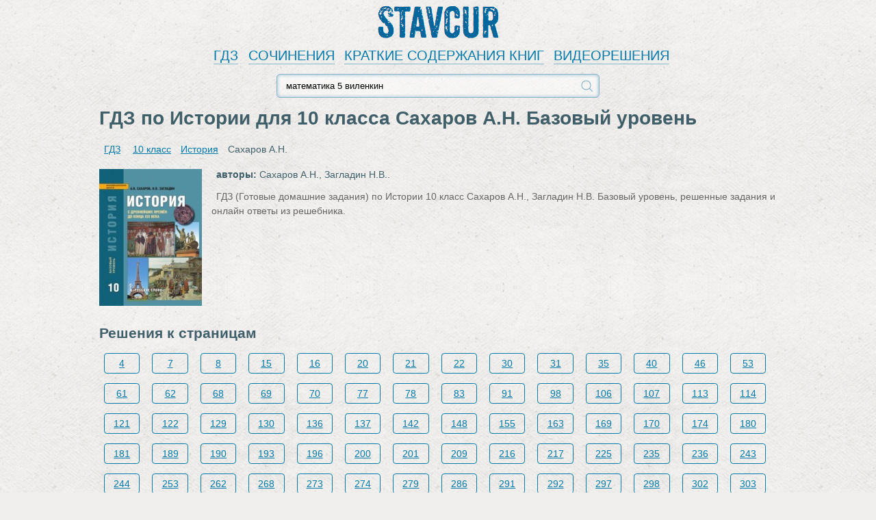

--- FILE ---
content_type: text/html; charset=UTF-8
request_url: https://stavcur.com/reshebnik_gdz/10_klass/istoriya_saharov.htm
body_size: 3968
content:
<!DOCTYPE html>
<html lang="ru">
<head>
        <meta charset="UTF-8">

<title>Решебник по Истории для 10 класса Сахаров А.Н. ГДЗ  Базовый уровень</title>

    <link rel="shortcut icon" href="/favicon.ico"/>
    <meta name="description" content="ГДЗ (Готовые домашние задания) по Истории  10 класс Сахаров А.Н., Загладин Н.В. Базовый уровень, решенные задания и онлайн ответы из решебника.
 "/>
    <meta name="keywords" content="гдз, решебник, История, 10 класс, Сахаров А.Н., готовые домашние задания"/>

    <meta name="viewport"
          content="width=device-width, initial-scale=1.0, minimum-scale=1.0, maximum-scale=2.0, user-scalable=yes">

    <link rel="canonical" href="/reshebnik_gdz/10_klass/istoriya_saharov.htm">

<meta property="og:title" content="Решебник по Истории для 10 класса Сахаров А.Н. ГДЗ  Базовый уровень">
<meta property="og:type" content="website">
<meta property="og:url" content="/reshebnik_gdz/10_klass/istoriya_saharov.htm">
<meta property="og:description" content="ГДЗ (Готовые домашние задания) по Истории  10 класс Сахаров А.Н., Загладин Н.В. Базовый уровень, решенные задания и онлайн ответы из решебника.
 ">
<meta property="og:site_name" content="Гдз">


<script>
    window.app = {
        version: '1759214433',
        action: "view",
        canonical: location.protocol + '//' + location.host + '/reshebnik_gdz/10_klass/istoriya_saharov.htm',
        book: {
            appLinks: 0,
            external: null        }
    }
</script>

<link rel="stylesheet" href="/build/assets/css/index.fe312b510e664e6a19c0.css" />

            
    <script>window.yaContextCb=window.yaContextCb||[]</script>
    <script src="https://yandex.ru/ads/system/context.js" async></script>
                    <!-- Yandex.RTB R-A-336024-2 -->
        <script>
            window.yaContextCb.push(()=>{
                Ya.Context.AdvManager.render({
                    type: 'fullscreen',
                    platform: 'touch',
                    blockId: 'R-A-336024-2'
                })
            })
        </script>
    
</head>
<body>
<header>
    <a href="/" class="brand"><h2>Stavcur</h2></a>
    <nav class="navigation top">
        <a href="/">ГДЗ</a>
        <a href="http://www.allsoch.ru">СОЧИНЕНИЯ</a>
        <a href="http://www.allsoch.ru/kratkiye_izlozheniya/">КРАТКИЕ СОДЕРЖАНИЯ КНИГ</a>
        <a href="/video/">ВИДЕОРЕШЕНИЯ</a>
    </nav>
    <form action="/search/" method="get" class="search" id="search">
        <div class="txt">
            <input type="text" id="q" name="q" value="математика 5 виленкин" onfocus="if (this.value == 'математика 5 виленкин') {this.value = '';}" onblur="if (this.value == '') {this.value = 'математика 5 виленкин';}">
            <input class="btn" type="submit" value="найти">
        </div>
    </form>
</header>
<main class="container">
                                            <div class="ad_right">
        
<div id='media-5' class='media media-5 media-right'></div>
    </div>
        <h1 class="heading main">ГДЗ по Истории для 10 класса Сахаров А.Н.  Базовый уровень</h1>
    
<div id='media-3' class='media media-3 media-top'></div>
	<ul class="crumbs"
      itemscope
      itemtype="http://schema.org/BreadcrumbList"
  >
		<li itemprop="itemListElement"
        itemscope
        itemtype="http://schema.org/ListItem"
    >
			<a href="/"
         title="Гдз"
			   itemprop="item"
      >
          <span itemprop="name">ГДЗ</span>
      </a>
      <meta itemprop="position" content="1" />
		</li>
				<li itemprop="itemListElement"
        itemscope
        itemtype="http://schema.org/ListItem"
    >
						          <a
          href="/reshebnik_gdz/10_klass.htm"          title="Гдз за 10 класс"          itemprop="item"
        >
                              <span itemprop="name">10 класс</span>
                  </a>
            <meta itemprop="position" content="2" />
				<li itemprop="itemListElement"
        itemscope
        itemtype="http://schema.org/ListItem"
    >
						          <a
          href="/reshebnik_gdz/10_klass/istoriya.htm"          title="Гдз по Истории за 10 класс"          itemprop="item"
        >
                              <span itemprop="name">История</span>
                  </a>
            <meta itemprop="position" content="3" />
				<li itemprop="itemListElement"
        itemscope
        itemtype="http://schema.org/ListItem"
    >
			          <span itemprop="name">Сахаров А.Н.</span>
                <meta itemprop="position" content="4" />
				</li>
	</ul>

<div id='media-22' class='media media-22 media-breadcrumbs'></div>
<article class="book single" itemscope="" itemtype="http://schema.org/Book">
    <figure>
        <img src="/img/ajax.gif"
             data-src="//stavcur.com/attachments/images/covers/000/135/335/0000/istoriya-10-klass-saharov.jpg"
             alt="ГДЗ по Истории для 10 класса Сахаров А.Н.  Базовый уровень"
             title="ГДЗ по Истории для 10 класса Сахаров А.Н.  Базовый уровень"
             itemprop="image"
        />
    </figure>
    <div>

        <div>
                            <p>
                    <b>авторы: </b><span
                            itemprop="author">Сахаров А.Н., Загладин Н.В..</span>
                </p>
                        
        </div>

        <p class="book-description">
                            ГДЗ (Готовые домашние задания) по Истории  10 класс Сахаров А.Н., Загладин Н.В. Базовый уровень, решенные задания и онлайн ответы из решебника.
                     </p>

    </div>
</article>


    <div class="tasks" id="tasks" data-url="/reshebnik_gdz/10_klass/istoriya_saharov.htm">
            <article>
    <header>
        <h2 title="Решения к страницам" class="heading">
            Решения к страницам        </h2>
    </header>
        <nav>
                    
                <a title="4" href="#task?t=4-strants">4</a>

            
                <a title="7" href="#task?t=7-strants">7</a>

            
                <a title="8" href="#task?t=8-strants">8</a>

            
                <a title="15" href="#task?t=15-strants">15</a>

            
                <a title="16" href="#task?t=16-strants">16</a>

            
                <a title="20" href="#task?t=20-strants">20</a>

            
                <a title="21" href="#task?t=21-strants">21</a>

            
                <a title="22" href="#task?t=22-strants">22</a>

            
                <a title="30" href="#task?t=30-strants">30</a>

            
                <a title="31" href="#task?t=31-strants">31</a>

            
                <a title="35" href="#task?t=35-strants">35</a>

            
                <a title="40" href="#task?t=40-strants">40</a>

            
                <a title="46" href="#task?t=46-strants">46</a>

            
                <a title="53" href="#task?t=53-strants">53</a>

            
                <a title="61" href="#task?t=61-strants">61</a>

            
                <a title="62" href="#task?t=62-strants">62</a>

            
                <a title="68" href="#task?t=68-strants">68</a>

            
                <a title="69" href="#task?t=69-strants">69</a>

            
                <a title="70" href="#task?t=70-strants">70</a>

            
                <a title="77" href="#task?t=77-strants">77</a>

            
                <a title="78" href="#task?t=78-strants">78</a>

            
                <a title="83" href="#task?t=83-strants">83</a>

            
                <a title="91" href="#task?t=91-strants">91</a>

            
                <a title="98" href="#task?t=98-strants">98</a>

            
                <a title="106" href="#task?t=106-strants">106</a>

            
                <a title="107" href="#task?t=107-strants">107</a>

            
                <a title="113" href="#task?t=113-strants">113</a>

            
                <a title="114" href="#task?t=114-strants">114</a>

            
                <a title="121" href="#task?t=121-strants">121</a>

            
                <a title="122" href="#task?t=122-strants">122</a>

            
                <a title="129" href="#task?t=129-strants">129</a>

            
                <a title="130" href="#task?t=130-strants">130</a>

            
                <a title="136" href="#task?t=136-strants">136</a>

            
                <a title="137" href="#task?t=137-strants">137</a>

            
                <a title="142" href="#task?t=142-strants">142</a>

            
                <a title="148" href="#task?t=148-strants">148</a>

            
                <a title="155" href="#task?t=155-strants">155</a>

            
                <a title="163" href="#task?t=163-strants">163</a>

            
                <a title="169" href="#task?t=169-strants">169</a>

            
                <a title="170" href="#task?t=170-strants">170</a>

            
                <a title="174" href="#task?t=174-strants">174</a>

            
                <a title="180" href="#task?t=180-strants">180</a>

            
                <a title="181" href="#task?t=181-strants">181</a>

            
                <a title="189" href="#task?t=189-strants">189</a>

            
                <a title="190" href="#task?t=190-strants">190</a>

            
                <a title="193" href="#task?t=193-strants">193</a>

            
                <a title="196" href="#task?t=196-strants">196</a>

            
                <a title="200" href="#task?t=200-strants">200</a>

            
                <a title="201" href="#task?t=201-strants">201</a>

            
                <a title="209" href="#task?t=209-strants">209</a>

            
                <a title="216" href="#task?t=216-strants">216</a>

            
                <a title="217" href="#task?t=217-strants">217</a>

            
                <a title="225" href="#task?t=225-strants">225</a>

            
                <a title="235" href="#task?t=235-strants">235</a>

            
                <a title="236" href="#task?t=236-strants">236</a>

            
                <a title="243" href="#task?t=243-strants">243</a>

            
                <a title="244" href="#task?t=244-strants">244</a>

            
                <a title="253" href="#task?t=253-strants">253</a>

            
                <a title="262" href="#task?t=262-strants">262</a>

            
                <a title="268" href="#task?t=268-strants">268</a>

            
                <a title="273" href="#task?t=273-strants">273</a>

            
                <a title="274" href="#task?t=274-strants">274</a>

            
                <a title="279" href="#task?t=279-strants">279</a>

            
                <a title="286" href="#task?t=286-strants">286</a>

            
                <a title="291" href="#task?t=291-strants">291</a>

            
                <a title="292" href="#task?t=292-strants">292</a>

            
                <a title="297" href="#task?t=297-strants">297</a>

            
                <a title="298" href="#task?t=298-strants">298</a>

            
                <a title="302" href="#task?t=302-strants">302</a>

            
                <a title="303" href="#task?t=303-strants">303</a>

            
                <a title="308" href="#task?t=308-strants">308</a>

            
                <a title="309" href="#task?t=309-strants">309</a>

            
                <a title="314" href="#task?t=314-strants">314</a>

            
                <a title="315" href="#task?t=315-strants">315</a>

            
                <a title="319" href="#task?t=319-strants">319</a>

            
                <a title="320" href="#task?t=320-strants">320</a>

            
                <a title="326" href="#task?t=326-strants">326</a>

            
                <a title="327" href="#task?t=327-strants">327</a>

            
                <a title="334" href="#task?t=334-strants">334</a>

            
                <a title="336" href="#task?t=336-strants">336</a>

            
                <a title="341" href="#task?t=341-strants">341</a>

            
                <a title="342" href="#task?t=342-strants">342</a>

            
                <a title="348" href="#task?t=348-strants">348</a>

            
                <a title="349" href="#task?t=349-strants">349</a>

            
                <a title="353" href="#task?t=353-strants">353</a>

            
                <a title="354" href="#task?t=354-strants">354</a>

            
                <a title="359" href="#task?t=359-strants">359</a>

            
                <a title="364" href="#task?t=364-strants">364</a>

            
                <a title="365" href="#task?t=365-strants">365</a>

            
                <a title="370" href="#task?t=370-strants">370</a>

            
                <a title="371" href="#task?t=371-strants">371</a>

            
                <a title="375" href="#task?t=375-strants">375</a>

            
                <a title="376" href="#task?t=376-strants">376</a>

            
                <a title="381" href="#task?t=381-strants">381</a>

            
                <a title="382" href="#task?t=382-strants">382</a>

            
                <a title="388" href="#task?t=388-strants">388</a>

            
                <a title="389" href="#task?t=389-strants">389</a>

            
                <a title="394" href="#task?t=394-strants">394</a>

            
                <a title="399" href="#task?t=399-strants">399</a>

            
                <a title="400" href="#task?t=400-strants">400</a>

            
                <a title="401" href="#task?t=401-strants">401</a>

            
                <a title="406" href="#task?t=406-strants">406</a>

            
                <a title="411" href="#task?t=411-strants">411</a>

            
                <a title="412" href="#task?t=412-strants">412</a>

            
                <a title="416" href="#task?t=416-strants">416</a>

            
                <a title="417" href="#task?t=417-strants">417</a>

            
                <a title="421" href="#task?t=421-strants">421</a>

            
                <a title="427" href="#task?t=427-strants">427</a>

            
                <a title="441" href="#task?t=441-strants">441</a>

            
                <a title="442" href="#task?t=442-strants">442</a>

            
            </nav>
    </article>
    </div>
<div id="to-banner"></div>

<div id='media-6' class='media media-6 media-center'></div>
<div class="task" id="task"
    data-host="//stavcur.com"
></div>

<div id='media-4' class='media media-4 media-bottom'></div>


<div class="socBtns">
            <div id="vk_share" class="vk_share"></div>
        <div id="vk_like" class="vk_like"></div>
    
            <div id="vk_comments" class="vk_comments"></div>
    </div>

</main>
<div class="vk-popup">
    <div id="vk_subscribe"></div>
</div>
<script type="text/javascript" src="//vk.ru/js/api/openapi.js?150"></script>
<script type="text/javascript">
    function vkGrp() {
        VK.Widgets.Subscribe("vk_subscribe", {}, -81889213);
        let bg = document.querySelector('.vk-popup');
        bg.classList.add('vk_bg')
    }
    setTimeout(vkGrp, 3000);
</script>
<footer class="container">
    <span class="left">© <a href="/">stavcur.com</a> 2026</span>
    <a class="right" href="mailto:info@stavcur.com">info@stavcur.com</a>
</footer>

<script src="/build/assets/js/vendors.a62381304e9fdf45ea3d.js"></script>
<script src="/build/assets/js/index.8562483f56ccc877bbf3.js"></script>

<script>
    // ========================================================/
    // live internet counter
    // ========================================================/
    try {
        new Image().src = '//counter.yadro.ru/hit?r' + escape(document.referrer) +
            ((typeof (screen) === 'undefined') ? '' : ';s' + screen.width + '*' + screen.height + '*' +
                (screen.colorDepth ? screen.colorDepth : screen.pixelDepth)) + ';u' + escape(document.URL) + ';' + Math.random()
    } catch (err) {}
    // ===========/ live internet counter \====================/
</script>

<script>try {new Image().src = '//mc.gdz.work/' + Math.random() + '?e=eyJ0eXBlIjoiaGl0IiwiZGF0YSI6W3sia2V5IjoiZ2R6X2Jvb2tfaWQiLCJ2YWx1ZSI6IjEzNTMyNiJ9LHsia2V5IjoiZ2R6X2dyYWRlX2lkIiwidmFsdWUiOiIxMCJ9LHsia2V5IjoiZ2R6X3N1YmplY3RfaWQiLCJ2YWx1ZSI6IjEzIn1dfQ' + (document.referrer.length > 0 ? '&r=' + encodeURIComponent(document.referrer) : '') + (document.URL.length > 0 ? '&u=' + encodeURIComponent(document.URL) : '')} catch (err) {}</script>
</body>
</html>
